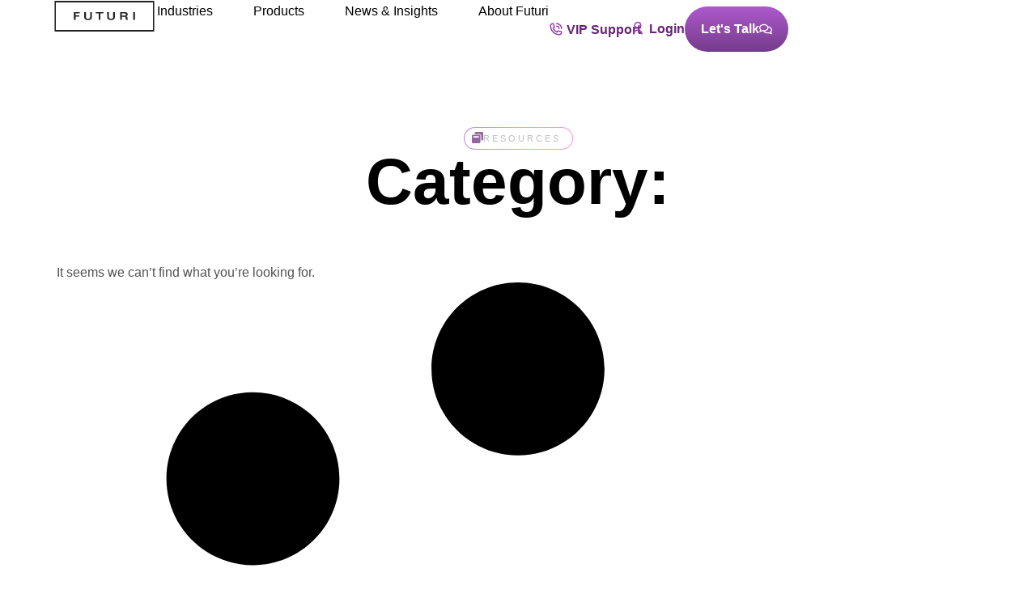

--- FILE ---
content_type: text/css
request_url: https://futurimedia.com/wp-content/uploads/elementor/css/post-1792.css?ver=1768269092
body_size: 786
content:
.elementor-kit-1792{--e-global-color-primary:#FFFFFF;--e-global-color-secondary:#050006;--e-global-color-text:#000000;--e-global-color-accent:#141926;--e-global-color-cd58011:#F2F4F7;--e-global-color-eb9373f:#E5E4E5;--e-global-color-edf05a6:#A4A8A8;--e-global-color-e225a60:#FFB2DB;--e-global-color-353f927:#672477;--e-global-color-05c6329:#F2E9F3;--e-global-color-f8914d1:#DBC7E0;--e-global-color-29d5c9a:#753C8A;--e-global-color-a2daa4e:#AD59CC;--e-global-color-b758c47:#151925;--e-global-color-35f28a4:#7C3F92;--e-global-typography-primary-font-family:"Plus Jakarta Sans";--e-global-typography-primary-font-size:18px;--e-global-typography-primary-font-weight:400;--e-global-typography-primary-line-height:28px;--e-global-typography-secondary-font-family:"Roboto Slab";--e-global-typography-secondary-font-weight:400;--e-global-typography-text-font-family:"Plus Jakarta Sans";--e-global-typography-text-font-size:18px;--e-global-typography-text-font-weight:400;--e-global-typography-accent-font-family:"Plus Jakarta Sans";--e-global-typography-accent-font-size:18px;--e-global-typography-accent-font-weight:700;--e-global-typography-6bafd19-font-family:"Plus Jakarta Sans";--e-global-typography-6bafd19-font-size:80px;--e-global-typography-6bafd19-font-weight:600;--e-global-typography-2184c37-font-family:"Plus Jakarta Sans";--e-global-typography-2184c37-font-size:20px;--e-global-typography-2184c37-font-weight:400;--e-global-typography-ed25464-font-family:"Plus Jakarta Sans";--e-global-typography-ed25464-font-size:32px;--e-global-typography-ed25464-font-weight:700;--e-global-typography-09a7148-font-family:"Plus Jakarta Sans";--e-global-typography-09a7148-font-size:11px;--e-global-typography-09a7148-text-transform:uppercase;--e-global-typography-09a7148-letter-spacing:0.28em;--e-global-typography-954a9f5-font-family:"Plus Jakarta Sans";--e-global-typography-954a9f5-font-size:40px;--e-global-typography-954a9f5-font-weight:600;--e-global-typography-cf126d0-font-family:"Plus Jakarta Sans";--e-global-typography-cf126d0-font-size:20px;--e-global-typography-cf126d0-font-weight:600;--e-global-typography-85ee321-font-family:"Plus Jakarta Sans";--e-global-typography-85ee321-font-size:32px;--e-global-typography-85ee321-font-weight:700;--e-global-typography-85ee321-line-height:32px;--e-global-typography-b3ebc02-font-family:"Plus Jakarta Sans";--e-global-typography-b3ebc02-font-size:18px;--e-global-typography-b3ebc02-font-weight:400;--e-global-typography-9fbe356-font-family:"Plus Jakarta Sans";--e-global-typography-9fbe356-font-size:16px;--e-global-typography-9fbe356-font-weight:700;--e-global-typography-a260c56-font-family:"Plus Jakarta Sans";--e-global-typography-a260c56-font-size:18px;--e-global-typography-a260c56-font-weight:500;--e-global-typography-a260c56-line-height:1.6em;--e-global-typography-fae4463-font-family:"Plus Jakarta Sans";--e-global-typography-fae4463-font-size:24px;--e-global-typography-fae4463-font-weight:600;--e-global-typography-fae4463-line-height:1.4em;--e-global-typography-4d236b0-font-family:"Plus Jakarta Sans";--e-global-typography-4d236b0-font-size:12px;--e-global-typography-4d236b0-font-weight:400;--e-global-typography-4d236b0-line-height:1.4em;--e-global-typography-4d236b0-letter-spacing:1px;--e-global-typography-92f70fe-font-family:"Plus Jakarta Sans";--e-global-typography-92f70fe-font-size:32px;--e-global-typography-92f70fe-font-weight:600;--e-global-typography-92f70fe-line-height:1.4em;--e-global-typography-2203eaa-font-family:"Plus Jakarta Sans";--e-global-typography-2203eaa-font-size:20px;--e-global-typography-2203eaa-font-weight:600;--e-global-typography-2203eaa-line-height:1.4em;--e-global-typography-5a3d010-font-family:"Plus Jakarta Sans";--e-global-typography-5a3d010-font-size:12px;--e-global-typography-5a3d010-text-transform:uppercase;--e-global-typography-5a3d010-line-height:21px;--e-global-typography-5a3d010-letter-spacing:1.5px;color:#545155;font-family:"Plus Jakarta Sans", Sans-serif;font-weight:400;}.elementor-kit-1792 button,.elementor-kit-1792 input[type="button"],.elementor-kit-1792 input[type="submit"],.elementor-kit-1792 .elementor-button{background-color:transparent;font-family:var( --e-global-typography-9fbe356-font-family ), Sans-serif;font-size:var( --e-global-typography-9fbe356-font-size );font-weight:var( --e-global-typography-9fbe356-font-weight );background-image:linear-gradient(180deg, var( --e-global-color-a2daa4e ) 0%, var( --e-global-color-29d5c9a ) 100%);border-radius:50px 50px 50px 50px;padding:20px 20px 20px 20px;}.elementor-kit-1792 e-page-transition{background-color:#FFBC7D;}.elementor-kit-1792 a{color:#672477;font-weight:600;}.elementor-section.elementor-section-boxed > .elementor-container{max-width:1140px;}.e-con{--container-max-width:1140px;}.elementor-widget:not(:last-child){margin-block-end:20px;}.elementor-element{--widgets-spacing:20px 20px;--widgets-spacing-row:20px;--widgets-spacing-column:20px;}{}h1.entry-title{display:var(--page-title-display);}@media(max-width:1024px){.elementor-kit-1792 button,.elementor-kit-1792 input[type="button"],.elementor-kit-1792 input[type="submit"],.elementor-kit-1792 .elementor-button{font-size:var( --e-global-typography-9fbe356-font-size );}.elementor-section.elementor-section-boxed > .elementor-container{max-width:1024px;}.e-con{--container-max-width:1024px;}}@media(max-width:767px){.elementor-kit-1792{--e-global-typography-6bafd19-font-size:56px;--e-global-typography-6bafd19-line-height:1.2em;--e-global-typography-6bafd19-letter-spacing:-1px;--e-global-typography-2184c37-font-size:18px;--e-global-typography-2184c37-line-height:1.5em;}.elementor-kit-1792 button,.elementor-kit-1792 input[type="button"],.elementor-kit-1792 input[type="submit"],.elementor-kit-1792 .elementor-button{font-size:var( --e-global-typography-9fbe356-font-size );}.elementor-section.elementor-section-boxed > .elementor-container{max-width:767px;}.e-con{--container-max-width:767px;}}

--- FILE ---
content_type: text/css
request_url: https://futurimedia.com/wp-content/uploads/elementor/css/post-1797.css?ver=1768269093
body_size: 1286
content:
.elementor-1797 .elementor-element.elementor-element-2fc78980{--display:flex;--min-height:10vh;--flex-direction:row;--container-widget-width:calc( ( 1 - var( --container-widget-flex-grow ) ) * 100% );--container-widget-height:100%;--container-widget-flex-grow:1;--container-widget-align-self:stretch;--flex-wrap-mobile:wrap;--justify-content:space-between;--align-items:center;--gap:5% 5%;--row-gap:5%;--column-gap:5%;border-style:none;--border-style:none;--padding-top:0%;--padding-bottom:0%;--padding-left:5%;--padding-right:5%;}.elementor-1797 .elementor-element.elementor-element-1f884f21{text-align:start;}.elementor-1797 .elementor-element.elementor-element-1f884f21 img{width:100%;height:39px;}.elementor-1797 .elementor-element.elementor-element-49940e2c .elementor-menu-toggle{margin-left:auto;background-color:rgba(255, 255, 255, 0);}.elementor-1797 .elementor-element.elementor-element-49940e2c .elementor-nav-menu .elementor-item{font-family:"Plus Jakarta Sans", Sans-serif;font-size:16px;font-weight:400;line-height:28px;}.elementor-1797 .elementor-element.elementor-element-49940e2c .elementor-nav-menu--main .elementor-item{color:#000000;fill:#000000;padding-left:0px;padding-right:0px;padding-top:0px;padding-bottom:0px;}.elementor-1797 .elementor-element.elementor-element-49940e2c .elementor-nav-menu--main .elementor-item:hover,
					.elementor-1797 .elementor-element.elementor-element-49940e2c .elementor-nav-menu--main .elementor-item.elementor-item-active,
					.elementor-1797 .elementor-element.elementor-element-49940e2c .elementor-nav-menu--main .elementor-item.highlighted,
					.elementor-1797 .elementor-element.elementor-element-49940e2c .elementor-nav-menu--main .elementor-item:focus{color:#000000;fill:#000000;}.elementor-1797 .elementor-element.elementor-element-49940e2c .elementor-nav-menu--main .elementor-item.elementor-item-active{color:#000000;}.elementor-1797 .elementor-element.elementor-element-49940e2c{--e-nav-menu-horizontal-menu-item-margin:calc( 50px / 2 );}.elementor-1797 .elementor-element.elementor-element-49940e2c .elementor-nav-menu--main:not(.elementor-nav-menu--layout-horizontal) .elementor-nav-menu > li:not(:last-child){margin-bottom:50px;}.elementor-1797 .elementor-element.elementor-element-49940e2c .elementor-nav-menu--dropdown a, .elementor-1797 .elementor-element.elementor-element-49940e2c .elementor-menu-toggle{color:#000000;fill:#000000;}.elementor-1797 .elementor-element.elementor-element-49940e2c .elementor-nav-menu--dropdown{background-color:#F2EFEC;border-style:solid;border-color:#000000;}.elementor-1797 .elementor-element.elementor-element-49940e2c .elementor-nav-menu--dropdown a:hover,
					.elementor-1797 .elementor-element.elementor-element-49940e2c .elementor-nav-menu--dropdown a:focus,
					.elementor-1797 .elementor-element.elementor-element-49940e2c .elementor-nav-menu--dropdown a.elementor-item-active,
					.elementor-1797 .elementor-element.elementor-element-49940e2c .elementor-nav-menu--dropdown a.highlighted,
					.elementor-1797 .elementor-element.elementor-element-49940e2c .elementor-menu-toggle:hover,
					.elementor-1797 .elementor-element.elementor-element-49940e2c .elementor-menu-toggle:focus{color:#000000;}.elementor-1797 .elementor-element.elementor-element-49940e2c .elementor-nav-menu--dropdown a:hover,
					.elementor-1797 .elementor-element.elementor-element-49940e2c .elementor-nav-menu--dropdown a:focus,
					.elementor-1797 .elementor-element.elementor-element-49940e2c .elementor-nav-menu--dropdown a.elementor-item-active,
					.elementor-1797 .elementor-element.elementor-element-49940e2c .elementor-nav-menu--dropdown a.highlighted{background-color:#F2EFEC;}.elementor-1797 .elementor-element.elementor-element-49940e2c .elementor-nav-menu--dropdown a.elementor-item-active{color:#000000;background-color:#F2EFEC;}.elementor-1797 .elementor-element.elementor-element-49940e2c .elementor-nav-menu--dropdown .elementor-item, .elementor-1797 .elementor-element.elementor-element-49940e2c .elementor-nav-menu--dropdown  .elementor-sub-item{font-family:var( --e-global-typography-text-font-family ), Sans-serif;font-size:var( --e-global-typography-text-font-size );font-weight:var( --e-global-typography-text-font-weight );}.elementor-1797 .elementor-element.elementor-element-49940e2c .elementor-nav-menu--main .elementor-nav-menu--dropdown, .elementor-1797 .elementor-element.elementor-element-49940e2c .elementor-nav-menu__container.elementor-nav-menu--dropdown{box-shadow:0px 0px 25px -19px rgba(0,0,0,0.5);}.elementor-1797 .elementor-element.elementor-element-49940e2c .elementor-nav-menu--dropdown li:not(:last-child){border-style:solid;border-color:#DADADA;border-bottom-width:1px;}.elementor-1797 .elementor-element.elementor-element-49940e2c div.elementor-menu-toggle{color:var( --e-global-color-353f927 );}.elementor-1797 .elementor-element.elementor-element-49940e2c div.elementor-menu-toggle svg{fill:var( --e-global-color-353f927 );}.elementor-1797 .elementor-element.elementor-element-49940e2c div.elementor-menu-toggle:hover, .elementor-1797 .elementor-element.elementor-element-49940e2c div.elementor-menu-toggle:focus{color:#ACA298;}.elementor-1797 .elementor-element.elementor-element-49940e2c div.elementor-menu-toggle:hover svg, .elementor-1797 .elementor-element.elementor-element-49940e2c div.elementor-menu-toggle:focus svg{fill:#ACA298;}.elementor-1797 .elementor-element.elementor-element-6e19764{--display:flex;--flex-direction:row;--container-widget-width:calc( ( 1 - var( --container-widget-flex-grow ) ) * 100% );--container-widget-height:100%;--container-widget-flex-grow:1;--container-widget-align-self:stretch;--flex-wrap-mobile:wrap;--justify-content:space-evenly;--align-items:center;--margin-top:0px;--margin-bottom:0px;--margin-left:0px;--margin-right:0px;--padding-top:0px;--padding-bottom:0px;--padding-left:0px;--padding-right:0px;}.elementor-1797 .elementor-element.elementor-element-3a3d4f1{width:auto;max-width:auto;columns:1;text-align:center;color:var( --e-global-color-353f927 );}.elementor-1797 .elementor-element.elementor-element-3a3d4f1.elementor-element{--align-self:center;}.elementor-1797 .elementor-element.elementor-element-3a3d4f1 a{color:var( --e-global-color-353f927 );}.elementor-1797 .elementor-element.elementor-element-a1d8c75 > .elementor-widget-container{margin:0px 0px 0px -10px;}.elementor-1797 .elementor-element.elementor-element-a1d8c75.elementor-element{--align-self:center;}.elementor-1797 .elementor-element.elementor-element-a1d8c75{color:var( --e-global-color-353f927 );}.elementor-1797 .elementor-element.elementor-element-a1d8c75 a{color:var( --e-global-color-353f927 );}.elementor-1797 .elementor-element.elementor-element-eeda7bc.elementor-element{--align-self:center;}.elementor-1797 .elementor-element.elementor-element-eeda7bc .elementor-button-content-wrapper{flex-direction:row-reverse;}.elementor-1797 .elementor-element.elementor-element-eeda7bc .elementor-button .elementor-button-content-wrapper{gap:7px;}.elementor-1797 .elementor-element.elementor-element-eeda7bc .elementor-button{fill:var( --e-global-color-primary );color:var( --e-global-color-primary );}.elementor-theme-builder-content-area{height:400px;}.elementor-location-header:before, .elementor-location-footer:before{content:"";display:table;clear:both;}@media(max-width:1024px){.elementor-1797 .elementor-element.elementor-element-2fc78980{--min-height:5vh;--justify-content:flex-end;}.elementor-1797 .elementor-element.elementor-element-1f884f21.elementor-element{--flex-grow:1;--flex-shrink:0;}.elementor-1797 .elementor-element.elementor-element-0533eb7.elementor-element{--order:99999 /* order end hack */;}.elementor-1797 .elementor-element.elementor-element-0533eb7 img{height:24px;}.elementor-1797 .elementor-element.elementor-element-34fe71d.elementor-element{--order:99999 /* order end hack */;}.elementor-1797 .elementor-element.elementor-element-34fe71d img{height:24px;}.elementor-1797 .elementor-element.elementor-element-49940e2c.elementor-element{--order:99999 /* order end hack */;}.elementor-1797 .elementor-element.elementor-element-49940e2c .elementor-nav-menu .elementor-item{font-size:12px;}.elementor-1797 .elementor-element.elementor-element-49940e2c .elementor-nav-menu--dropdown .elementor-item, .elementor-1797 .elementor-element.elementor-element-49940e2c .elementor-nav-menu--dropdown  .elementor-sub-item{font-size:var( --e-global-typography-text-font-size );}.elementor-1797 .elementor-element.elementor-element-49940e2c .elementor-nav-menu--dropdown{border-width:0px 0px 1px 0px;}.elementor-1797 .elementor-element.elementor-element-49940e2c .elementor-nav-menu--dropdown a{padding-top:20px;padding-bottom:20px;}.elementor-1797 .elementor-element.elementor-element-49940e2c .elementor-nav-menu--main > .elementor-nav-menu > li > .elementor-nav-menu--dropdown, .elementor-1797 .elementor-element.elementor-element-49940e2c .elementor-nav-menu__container.elementor-nav-menu--dropdown{margin-top:29px !important;}.elementor-1797 .elementor-element.elementor-element-6e19764{--margin-top:0px;--margin-bottom:0px;--margin-left:0px;--margin-right:-36px;}.elementor-1797 .elementor-element.elementor-element-eeda7bc{width:var( --container-widget-width, 155px );max-width:155px;--container-widget-width:155px;--container-widget-flex-grow:0;}}@media(max-width:767px){.elementor-1797 .elementor-element.elementor-element-1f884f21{width:var( --container-widget-width, 40% );max-width:40%;--container-widget-width:40%;--container-widget-flex-grow:0;}.elementor-1797 .elementor-element.elementor-element-0533eb7 img{width:100%;}.elementor-1797 .elementor-element.elementor-element-34fe71d img{width:100%;}.elementor-1797 .elementor-element.elementor-element-49940e2c.elementor-element{--order:99999 /* order end hack */;}.elementor-1797 .elementor-element.elementor-element-49940e2c .elementor-nav-menu--dropdown .elementor-item, .elementor-1797 .elementor-element.elementor-element-49940e2c .elementor-nav-menu--dropdown  .elementor-sub-item{font-size:var( --e-global-typography-text-font-size );}.elementor-1797 .elementor-element.elementor-element-49940e2c .elementor-nav-menu--main > .elementor-nav-menu > li > .elementor-nav-menu--dropdown, .elementor-1797 .elementor-element.elementor-element-49940e2c .elementor-nav-menu__container.elementor-nav-menu--dropdown{margin-top:16px !important;}}@media(min-width:768px){.elementor-1797 .elementor-element.elementor-element-6e19764{--width:350px;}}@media(max-width:1024px) and (min-width:768px){.elementor-1797 .elementor-element.elementor-element-6e19764{--width:200px;}}/* Start custom CSS for nav-menu, class: .elementor-element-49940e2c */nav .lets-chat-button-header a {
    color: #fff !important;
    width: 90%;
    margin-left: 20px;
}

nav .lets-chat-button-header a .elementor-button-icon * {
    fill: #fff;
}/* End custom CSS */
/* Start custom CSS for text-editor, class: .elementor-element-3a3d4f1 */.elementor-1797 .elementor-element.elementor-element-3a3d4f1 img {
    transform: translateY(3px);
}/* End custom CSS */
/* Start custom CSS for text-editor, class: .elementor-element-a1d8c75 */.elementor-1797 .elementor-element.elementor-element-a1d8c75 img {
    transform: translateY(2px);
}/* End custom CSS */

--- FILE ---
content_type: text/css
request_url: https://futurimedia.com/wp-content/uploads/elementor/css/post-1804.css?ver=1768269093
body_size: 1254
content:
.elementor-1804 .elementor-element.elementor-element-6c5c5b6{--display:flex;--align-items:center;--container-widget-width:calc( ( 1 - var( --container-widget-flex-grow ) ) * 100% );--margin-top:0px;--margin-bottom:0px;--margin-left:0px;--margin-right:0px;--padding-top:75px;--padding-bottom:0px;--padding-left:0px;--padding-right:0px;}.elementor-1804 .elementor-element.elementor-element-cd49247{--display:flex;--flex-direction:row;--container-widget-width:initial;--container-widget-height:100%;--container-widget-flex-grow:1;--container-widget-align-self:stretch;--flex-wrap-mobile:wrap;--border-radius:32px 32px 32px 32px;--padding-top:41px;--padding-bottom:41px;--padding-left:41px;--padding-right:41px;}.elementor-1804 .elementor-element.elementor-element-cd49247:not(.elementor-motion-effects-element-type-background), .elementor-1804 .elementor-element.elementor-element-cd49247 > .elementor-motion-effects-container > .elementor-motion-effects-layer{background-color:transparent;background-image:linear-gradient(180deg, var( --e-global-color-b758c47 ) 0%, var( --e-global-color-35f28a4 ) 100%);}.elementor-1804 .elementor-element.elementor-element-8d3faf7{--display:flex;--margin-top:0px;--margin-bottom:0px;--margin-left:0px;--margin-right:0px;--padding-top:0px;--padding-bottom:0px;--padding-left:0px;--padding-right:0px;}.elementor-1804 .elementor-element.elementor-element-8d3faf7.e-con{--align-self:flex-end;}.elementor-1804 .elementor-element.elementor-element-e1a57e5 > .elementor-widget-container{--e-transform-translateX:-70px;--e-transform-translateY:-58px;--e-transform-scale:1.8;}.elementor-1804 .elementor-element.elementor-element-a82a9d2{--display:flex;--justify-content:center;--overlay-opacity:0.5;}.elementor-1804 .elementor-element.elementor-element-a82a9d2::before, .elementor-1804 .elementor-element.elementor-element-a82a9d2 > .elementor-background-video-container::before, .elementor-1804 .elementor-element.elementor-element-a82a9d2 > .e-con-inner > .elementor-background-video-container::before, .elementor-1804 .elementor-element.elementor-element-a82a9d2 > .elementor-background-slideshow::before, .elementor-1804 .elementor-element.elementor-element-a82a9d2 > .e-con-inner > .elementor-background-slideshow::before, .elementor-1804 .elementor-element.elementor-element-a82a9d2 > .elementor-motion-effects-container > .elementor-motion-effects-layer::before{--background-overlay:'';}.elementor-1804 .elementor-element.elementor-element-2280de5 .elementor-heading-title{font-family:var( --e-global-typography-954a9f5-font-family ), Sans-serif;font-size:var( --e-global-typography-954a9f5-font-size );font-weight:var( --e-global-typography-954a9f5-font-weight );color:var( --e-global-color-primary );}.elementor-1804 .elementor-element.elementor-element-1bac92c{color:var( --e-global-color-primary );}.elementor-1804 .elementor-element.elementor-element-1bac92c a{color:#FD59DE;}.elementor-1804 .elementor-element.elementor-element-4631b18 .elementor-button{background-color:transparent;fill:var( --e-global-color-353f927 );color:var( --e-global-color-353f927 );background-image:linear-gradient(180deg, var( --e-global-color-05c6329 ) 0%, var( --e-global-color-f8914d1 ) 100%);}.elementor-1804 .elementor-element.elementor-element-4631b18 .elementor-button-content-wrapper{flex-direction:row-reverse;}.elementor-1804 .elementor-element.elementor-element-4631b18 .elementor-button .elementor-button-content-wrapper{gap:12px;}.elementor-1804 .elementor-element.elementor-element-8466cfc{--display:flex;--flex-direction:row;--container-widget-width:initial;--container-widget-height:100%;--container-widget-flex-grow:1;--container-widget-align-self:stretch;--flex-wrap-mobile:wrap;--margin-top:40px;--margin-bottom:0px;--margin-left:0px;--margin-right:0px;}.elementor-1804 .elementor-element.elementor-element-91f1c55{--display:flex;}.elementor-1804 .elementor-element.elementor-element-91f1c55.e-con{--flex-grow:0;--flex-shrink:0;}.elementor-1804 .elementor-element.elementor-element-aad245f{text-align:start;}.elementor-1804 .elementor-element.elementor-element-aad245f img{width:100%;height:60px;}.elementor-1804 .elementor-element.elementor-element-e708ea4{--display:flex;--flex-direction:row;--container-widget-width:initial;--container-widget-height:100%;--container-widget-flex-grow:1;--container-widget-align-self:stretch;--flex-wrap-mobile:wrap;}.elementor-1804 .elementor-element.elementor-element-627f0c9{--display:flex;--flex-direction:column;--container-widget-width:100%;--container-widget-height:initial;--container-widget-flex-grow:0;--container-widget-align-self:initial;--flex-wrap-mobile:wrap;}.elementor-1804 .elementor-element.elementor-element-6f5c0fd{text-align:start;}.elementor-1804 .elementor-element.elementor-element-c6a3e4f a{color:#545155;}.elementor-1804 .elementor-element.elementor-element-b574f2f{--display:flex;--flex-direction:column;--container-widget-width:100%;--container-widget-height:initial;--container-widget-flex-grow:0;--container-widget-align-self:initial;--flex-wrap-mobile:wrap;}.elementor-1804 .elementor-element.elementor-element-a638839{text-align:start;}.elementor-1804 .elementor-element.elementor-element-5d314ad{columns:2;}.elementor-1804 .elementor-element.elementor-element-410b62a > .elementor-widget-container{padding:0px 0px 0px 0px;}.elementor-1804 .elementor-element.elementor-element-410b62a{columns:2;}.elementor-1804 .elementor-element.elementor-element-e0c34ec{--display:flex;--flex-direction:column;--container-widget-width:100%;--container-widget-height:initial;--container-widget-flex-grow:0;--container-widget-align-self:initial;--flex-wrap-mobile:wrap;--padding-top:0px;--padding-bottom:0px;--padding-left:25px;--padding-right:0px;}.elementor-1804 .elementor-element.elementor-element-7a97dcb{text-align:start;}.elementor-1804 .elementor-element.elementor-element-2502cf7{--display:flex;--flex-direction:row;--container-widget-width:initial;--container-widget-height:100%;--container-widget-flex-grow:1;--container-widget-align-self:stretch;--flex-wrap-mobile:wrap;--border-radius:32px 32px 0px 0px;}.elementor-1804 .elementor-element.elementor-element-2502cf7:not(.elementor-motion-effects-element-type-background), .elementor-1804 .elementor-element.elementor-element-2502cf7 > .elementor-motion-effects-container > .elementor-motion-effects-layer{background-color:transparent;background-image:linear-gradient(180deg, var( --e-global-color-35f28a4 ) 19%, #56316A 100%);}.elementor-1804 .elementor-element.elementor-element-095817d{--display:flex;--justify-content:center;--align-items:flex-start;--container-widget-width:calc( ( 1 - var( --container-widget-flex-grow ) ) * 100% );}.elementor-1804 .elementor-element.elementor-element-095817d.e-con{--align-self:center;}.elementor-1804 .elementor-element.elementor-element-0dcf7fa{font-size:14px;line-height:22px;color:var( --e-global-color-cd58011 );}.elementor-1804 .elementor-element.elementor-element-0dcf7fa a{color:var( --e-global-color-cd58011 );}.elementor-1804 .elementor-element.elementor-element-2f95236{--display:flex;--align-items:flex-end;--container-widget-width:calc( ( 1 - var( --container-widget-flex-grow ) ) * 100% );}.elementor-1804 .elementor-element.elementor-element-7f1b23b .elementor-repeater-item-91907bc.elementor-social-icon{background-color:#02010100;}.elementor-1804 .elementor-element.elementor-element-7f1b23b .elementor-repeater-item-6b7fa81.elementor-social-icon{background-color:#02010100;}.elementor-1804 .elementor-element.elementor-element-7f1b23b .elementor-repeater-item-1cd7520.elementor-social-icon{background-color:#02010100;}.elementor-1804 .elementor-element.elementor-element-7f1b23b{--grid-template-columns:repeat(0, auto);--grid-column-gap:5px;--grid-row-gap:0px;}.elementor-1804 .elementor-element.elementor-element-7f1b23b .elementor-widget-container{text-align:right;}.elementor-theme-builder-content-area{height:400px;}.elementor-location-header:before, .elementor-location-footer:before{content:"";display:table;clear:both;}@media(max-width:1024px){.elementor-1804 .elementor-element.elementor-element-cd49247{--justify-content:center;--align-items:center;--container-widget-width:calc( ( 1 - var( --container-widget-flex-grow ) ) * 100% );}.elementor-1804 .elementor-element.elementor-element-8d3faf7{--justify-content:center;}.elementor-1804 .elementor-element.elementor-element-2280de5 .elementor-heading-title{font-size:var( --e-global-typography-954a9f5-font-size );}}@media(min-width:768px){.elementor-1804 .elementor-element.elementor-element-cd49247{--width:60%;}.elementor-1804 .elementor-element.elementor-element-8d3faf7{--width:60%;}.elementor-1804 .elementor-element.elementor-element-91f1c55{--width:25%;}.elementor-1804 .elementor-element.elementor-element-627f0c9{--width:60%;}}@media(max-width:1024px) and (min-width:768px){.elementor-1804 .elementor-element.elementor-element-cd49247{--width:600px;}}@media(max-width:767px){.elementor-1804 .elementor-element.elementor-element-cd49247{--width:100%;--flex-direction:column-reverse;--container-widget-width:100%;--container-widget-height:initial;--container-widget-flex-grow:0;--container-widget-align-self:initial;--flex-wrap-mobile:wrap;--padding-top:30px;--padding-bottom:30px;--padding-left:30px;--padding-right:30px;}.elementor-1804 .elementor-element.elementor-element-e1a57e5 > .elementor-widget-container{--e-transform-translateX:0px;--e-transform-translateY:0px;--e-transform-scale:1.4;}.elementor-1804 .elementor-element.elementor-element-2280de5 .elementor-heading-title{font-size:var( --e-global-typography-954a9f5-font-size );}}/* Start custom CSS for container, class: .elementor-element-cd49247 */@media (min-width: 1200px) {
    .elementor-1804 .elementor-element.elementor-element-cd49247 {
      max-width: 60%;
    }
}

@media (max-width: 600px) {
    .elementor-1804 .elementor-element.elementor-element-cd49247 {
      overflow: hidden;
    }
}/* End custom CSS */
/* Start custom CSS for container, class: .elementor-element-e708ea4 */.elementor-1804 .elementor-element.elementor-element-e708ea4 a, .elementor-1804 .elementor-element.elementor-element-e708ea4 a:visited, .elementor-1804 .elementor-element.elementor-element-e708ea4 a {
    font-weight: 400;
    color: #545155;
}/* End custom CSS */
/* Start custom CSS for container, class: .elementor-element-8466cfc */.elementor-1804 .elementor-element.elementor-element-8466cfc strong {
    display: block;
    color: #000;
    font-size: 1.1em;
}/* End custom CSS */

--- FILE ---
content_type: text/css
request_url: https://futurimedia.com/wp-content/uploads/elementor/css/post-4060.css?ver=1768269123
body_size: 701
content:
.elementor-4060 .elementor-element.elementor-element-51188da2{--display:flex;--margin-top:75px;--margin-bottom:0px;--margin-left:0px;--margin-right:0px;}.elementor-4060 .elementor-element.elementor-element-db7f738{width:var( --container-widget-width, 135px );max-width:135px;--container-widget-width:135px;--container-widget-flex-grow:0;}.elementor-4060 .elementor-element.elementor-element-db7f738 > .elementor-widget-container{margin:-2px 0px 0px 3px;padding:0px 4px 0px 4px;border-radius:50px 50px 50px 50px;}.elementor-4060 .elementor-element.elementor-element-db7f738.elementor-element{--align-self:center;}.elementor-4060 .elementor-element.elementor-element-db7f738 .elementor-icon-box-wrapper{align-items:center;gap:7px;}.elementor-4060 .elementor-element.elementor-element-db7f738 .elementor-icon-box-title{margin-block-end:7px;color:var( --e-global-color-edf05a6 );}.elementor-4060 .elementor-element.elementor-element-db7f738.elementor-view-stacked .elementor-icon{background-color:var( --e-global-color-353f927 );}.elementor-4060 .elementor-element.elementor-element-db7f738.elementor-view-framed .elementor-icon, .elementor-4060 .elementor-element.elementor-element-db7f738.elementor-view-default .elementor-icon{fill:var( --e-global-color-353f927 );color:var( --e-global-color-353f927 );border-color:var( --e-global-color-353f927 );}.elementor-4060 .elementor-element.elementor-element-db7f738 .elementor-icon{font-size:14px;}.elementor-4060 .elementor-element.elementor-element-db7f738 .elementor-icon-box-title, .elementor-4060 .elementor-element.elementor-element-db7f738 .elementor-icon-box-title a{font-family:var( --e-global-typography-09a7148-font-family ), Sans-serif;font-size:var( --e-global-typography-09a7148-font-size );text-transform:var( --e-global-typography-09a7148-text-transform );line-height:var( --e-global-typography-09a7148-line-height );letter-spacing:var( --e-global-typography-09a7148-letter-spacing );}.elementor-4060 .elementor-element.elementor-element-40d8bf9f > .elementor-widget-container{padding:0px 0px 50px 0px;}.elementor-4060 .elementor-element.elementor-element-40d8bf9f{text-align:center;}.elementor-4060 .elementor-element.elementor-element-40d8bf9f .elementor-heading-title{font-family:var( --e-global-typography-6bafd19-font-family ), Sans-serif;font-size:var( --e-global-typography-6bafd19-font-size );font-weight:var( --e-global-typography-6bafd19-font-weight );color:var( --e-global-color-text );}.elementor-4060 .elementor-element.elementor-element-7c00eaa8{--display:flex;--padding-top:0px;--padding-bottom:50px;--padding-left:0px;--padding-right:0px;}.elementor-4060 .elementor-element.elementor-element-f484174{--item-display:flex;--read-more-alignment:1;--grid-row-gap:35px;--grid-column-gap:30px;}.elementor-4060 .elementor-element.elementor-element-f484174 .elementor-posts-container .elementor-post__thumbnail{padding-bottom:calc( 0.61 * 100% );}.elementor-4060 .elementor-element.elementor-element-f484174:after{content:"0.61";}.elementor-4060 .elementor-element.elementor-element-f484174 .elementor-post__thumbnail__link{width:100%;}.elementor-4060 .elementor-element.elementor-element-f484174 .elementor-post__meta-data span + span:before{content:"|";}.elementor-4060 .elementor-element.elementor-element-f484174 .elementor-post__thumbnail{border-radius:32px 32px 32px 32px;}.elementor-4060 .elementor-element.elementor-element-f484174.elementor-posts--thumbnail-left .elementor-post__thumbnail__link{margin-right:20px;}.elementor-4060 .elementor-element.elementor-element-f484174.elementor-posts--thumbnail-right .elementor-post__thumbnail__link{margin-left:20px;}.elementor-4060 .elementor-element.elementor-element-f484174.elementor-posts--thumbnail-top .elementor-post__thumbnail__link{margin-bottom:20px;}.elementor-4060 .elementor-element.elementor-element-f484174 .elementor-post__title, .elementor-4060 .elementor-element.elementor-element-f484174 .elementor-post__title a{color:var( --e-global-color-secondary );}.elementor-4060 .elementor-element.elementor-element-f484174 .elementor-post__title{margin-bottom:10px;}.elementor-4060 .elementor-element.elementor-element-f484174 .elementor-post__meta-data{color:var( --e-global-color-accent );margin-bottom:10px;}@media(max-width:1024px){.elementor-4060 .elementor-element.elementor-element-db7f738 .elementor-icon-box-title, .elementor-4060 .elementor-element.elementor-element-db7f738 .elementor-icon-box-title a{font-size:var( --e-global-typography-09a7148-font-size );line-height:var( --e-global-typography-09a7148-line-height );letter-spacing:var( --e-global-typography-09a7148-letter-spacing );}.elementor-4060 .elementor-element.elementor-element-40d8bf9f .elementor-heading-title{font-size:var( --e-global-typography-6bafd19-font-size );}}@media(max-width:767px){.elementor-4060 .elementor-element.elementor-element-db7f738 .elementor-icon-box-title, .elementor-4060 .elementor-element.elementor-element-db7f738 .elementor-icon-box-title a{font-size:var( --e-global-typography-09a7148-font-size );line-height:var( --e-global-typography-09a7148-line-height );letter-spacing:var( --e-global-typography-09a7148-letter-spacing );}.elementor-4060 .elementor-element.elementor-element-40d8bf9f .elementor-heading-title{font-size:var( --e-global-typography-6bafd19-font-size );}.elementor-4060 .elementor-element.elementor-element-f484174 .elementor-posts-container .elementor-post__thumbnail{padding-bottom:calc( 0.5 * 100% );}.elementor-4060 .elementor-element.elementor-element-f484174:after{content:"0.5";}.elementor-4060 .elementor-element.elementor-element-f484174 .elementor-post__thumbnail__link{width:100%;}}/* Start custom CSS for icon-box, class: .elementor-element-db7f738 */.elementor-4060 .elementor-element.elementor-element-db7f738 {
    border: 1px solid transparent;
    background-image: linear-gradient(white, white), linear-gradient(to left, #FF67B8, #48B6FF 50%, #A253BF);
    border-radius: 50px;
    background-origin: border-box;
    background-clip: padding-box, border-box;
    padding: 2px;
    display: inline;
    opacity: .7;
}/* End custom CSS */

--- FILE ---
content_type: image/svg+xml
request_url: https://futurimedia.com/wp-content/uploads/2025/05/user-icon.svg
body_size: 26
content:
<svg xmlns="http://www.w3.org/2000/svg" width="12" height="17" viewBox="0 0 12 17" fill="none"><path d="M0 16.5C0 14.9087 0.632141 13.3826 1.75736 12.2574C2.88258 11.1321 4.4087 10.5 6 10.5C7.5913 10.5 9.11742 11.1321 10.2426 12.2574C11.3679 13.3826 12 14.9087 12 16.5H10.5C10.5 15.3065 10.0259 14.1619 9.18198 13.318C8.33807 12.4741 7.19347 12 6 12C4.80653 12 3.66193 12.4741 2.81802 13.318C1.97411 14.1619 1.5 15.3065 1.5 16.5H0ZM6 9.75C3.51375 9.75 1.5 7.73625 1.5 5.25C1.5 2.76375 3.51375 0.75 6 0.75C8.48625 0.75 10.5 2.76375 10.5 5.25C10.5 7.73625 8.48625 9.75 6 9.75ZM6 8.25C7.6575 8.25 9 6.9075 9 5.25C9 3.5925 7.6575 2.25 6 2.25C4.3425 2.25 3 3.5925 3 5.25C3 6.9075 4.3425 8.25 6 8.25Z" fill="#9A36B3"></path></svg>

--- FILE ---
content_type: image/svg+xml
request_url: https://futurimedia.com/wp-content/uploads/2025/05/logo.svg
body_size: 489
content:
<svg xmlns="http://www.w3.org/2000/svg" width="130" height="41" viewBox="0 0 130 41" fill="none"><g clip-path="url(#clip0_22516_8246)"><path d="M0.0107422 40.9575H130V0.963135H0.0107422V40.9575ZM1.93099 3.05122H128.09V38.8744H1.93099V3.05122Z" fill="#222222"></path><path d="M32.8077 15.7969V17.4407H27.5702V19.8842H32.5115V21.528H27.5702V25.8374H25.3093V15.7969H32.8077Z" fill="#222222"></path><path d="M63.5863 15.7969V17.4407H59.7804V25.8473H57.5196V17.4407H53.7136V15.7969H63.5863Z" fill="#222222"></path><path d="M68.5477 15.7969H70.8085V21.9426C70.8085 23.6111 71.8797 24.5589 73.5976 24.5589C75.3154 24.5589 76.3767 23.7345 76.3767 21.8883V15.7969H78.6376V21.839C78.6376 24.1344 77.6701 26.1089 73.2619 26.1089C70.8332 26.1089 68.5674 24.8699 68.5674 22.229L68.5427 15.7969H68.5477Z" fill="#222222"></path><path d="M38.6978 15.7969H40.9587V21.9426C40.9587 23.6111 42.0299 24.5589 43.7477 24.5589C45.4656 24.5589 46.5269 23.7345 46.5269 21.8883V15.7969H48.7877V21.839C48.7877 24.1344 47.8202 26.1089 43.412 26.1089C40.9833 26.1089 38.7176 24.8699 38.7176 22.229L38.6929 15.7969H38.6978Z" fill="#222222"></path><path d="M85.4255 15.7969H91.4331C93.6396 15.7969 95.3081 16.5077 95.3081 18.4971C95.3081 20.2495 94.0839 20.9702 92.5437 21.0837V21.1133C94.8342 21.2121 95.0169 22.2388 95.1255 24.0998C95.1304 24.6922 95.2341 25.2796 95.4266 25.8374H92.9979C92.8597 25.3191 92.7807 24.786 92.7757 24.2529C92.677 22.2783 92.2377 21.8735 90.041 21.8735H87.6666V25.8374H85.4058L85.4206 15.7969H85.4255ZM87.6864 20.3235H90.5939C91.9119 20.3235 92.9683 20.0323 92.9683 18.8229C92.9683 17.6135 91.8872 17.4456 90.6926 17.4456H87.6814L87.6913 20.3235H87.6864Z" fill="#222222"></path><path d="M104.702 15.7969H102.441V25.8226H104.702V15.7969Z" fill="#222222"></path></g><defs><clipPath id="clip0_22516_8246"><rect width="129.989" height="39.9944" fill="white" transform="translate(0.0107422 0.963135)"></rect></clipPath></defs></svg>

--- FILE ---
content_type: image/svg+xml
request_url: https://futurimedia.com/wp-content/uploads/2025/05/phone-icon.svg
body_size: 653
content:
<svg xmlns="http://www.w3.org/2000/svg" width="18" height="18" viewBox="0 0 18 18" fill="none"><mask id="mask0_23378_17430" style="mask-type:luminance" maskUnits="userSpaceOnUse" x="1" y="1" width="16" height="16"><path d="M4.9502 1.5C5.1451 1.50001 5.33775 1.5166 5.52441 1.54883C5.7059 1.57808 5.88987 1.62405 6.06836 1.68555C6.31211 1.7703 6.49596 1.97554 6.55371 2.22754L7.58008 6.7002C7.63633 6.9462 7.56612 7.2047 7.39062 7.3877C7.28791 7.49416 7.28558 7.49671 6.35645 7.9834C7.10947 9.61371 8.41826 10.9181 10.0156 11.6455C10.5031 10.7149 10.5051 10.7113 10.6123 10.6094C10.7946 10.4339 11.0531 10.3644 11.2998 10.4199L15.7725 11.4463C16.0244 11.504 16.2287 11.687 16.3135 11.9307C16.375 12.1077 16.4212 12.292 16.4512 12.4795C16.4826 12.6654 16.5 12.8564 16.5 13.0498C16.5 14.9526 14.9518 16.5 13.0498 16.5C6.68096 16.4999 1.50011 11.319 1.5 4.9502C1.5 3.04745 3.04745 1.5 4.9502 1.5ZM4.9502 3C3.8747 3 3 3.8747 3 4.9502C3.00011 10.491 7.50821 14.9999 13.0498 15C14.1253 15 15 14.1253 15 13.0498C15 12.9666 14.9946 12.8846 14.9834 12.8037L11.5186 12.0088C11.4496 12.14 11.3752 12.2845 11.3047 12.418C10.9636 13.0702 10.7191 13.5439 10.085 13.29C7.60558 12.4201 5.58129 10.3951 4.69922 7.88574C4.43147 7.29699 4.94139 7.02988 5.58789 6.69238C5.71982 6.62342 5.86154 6.5489 5.99121 6.48145L5.19531 3.01562C5.11288 3.00513 5.03188 3.00001 4.9502 3ZM9.75 4.5C11.8176 4.50016 13.5 6.18235 13.5 8.25C13.5 8.66465 13.1646 8.99984 12.75 9C12.3352 9 12 8.66475 12 8.25C12 7.0096 10.9904 6.00016 9.75 6C9.336 6 9 5.66475 9 5.25C9 4.83525 9.336 4.5 9.75 4.5ZM9.75 1.5C13.4721 1.50016 16.5 4.52785 16.5 8.25C16.5 8.66465 16.1646 8.99984 15.75 9C15.3352 9 15 8.66475 15 8.25C15 5.35585 12.6441 3.00016 9.75 3C9.336 3 9 2.66475 9 2.25C9 1.83525 9.336 1.5 9.75 1.5Z" fill="white"></path></mask><g mask="url(#mask0_23378_17430)"><rect width="18" height="18" fill="#9A36B3"></rect></g></svg>